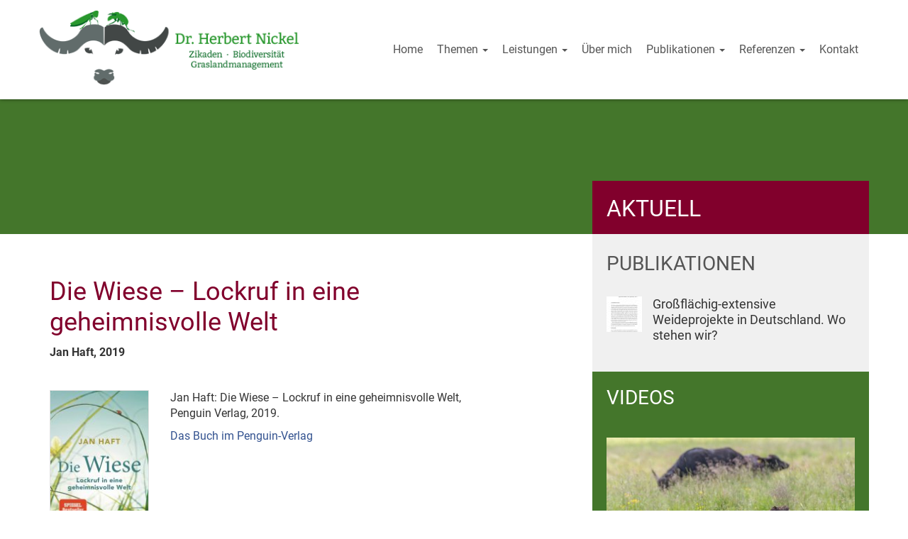

--- FILE ---
content_type: text/html; charset=UTF-8
request_url: https://herbertnickel.de/die-wiese-lockruf-in-eine-geheimnisvolle-welt/
body_size: 8593
content:
<!doctype html>
<HTML>
<HEAD>
<!-- header.php -->
<meta http-equiv="content-type" content="text/html; charset=UTF-8" />
<meta name="description" content="Zikaden - Biodiversitätsforschung - Graslandmanagement" />

<meta name="viewport" content="width=device-width, initial-scale=1.0">
<link rel="pingback" href="https://herbertnickel.de/xmlrpc.php" />
<link rel="shortcut icon" href="https://herbertnickel.de/wp-content/themes/herbert_nickel_2016/images/favicon.ico" type="image/x-icon" />
<script type="text/javascript" src="https://herbertnickel.de/wp-content/themes/herbert_nickel_2016/js/jquery.min.js"></script>
<script type="text/javascript" src="https://herbertnickel.de/wp-content/themes/herbert_nickel_2016/js/change_class_when_scrolling.js"></script>
	<style>img:is([sizes="auto" i], [sizes^="auto," i]) { contain-intrinsic-size: 3000px 1500px }</style>
	
		<!-- All in One SEO 4.9.3 - aioseo.com -->
		<title>Die Wiese – Lockruf in eine geheimnisvolle Welt | Herbert Nickel</title>
	<meta name="description" content="Jan Haft: Die Wiese – Lockruf in eine geheimnisvolle Welt, Penguin Verlag, 2019. Das Buch im Penguin-Verlag" />
	<meta name="robots" content="max-image-preview:large" />
	<meta name="author" content="NiHzi_adm"/>
	<link rel="canonical" href="https://herbertnickel.de/die-wiese-lockruf-in-eine-geheimnisvolle-welt/" />
	<meta name="generator" content="All in One SEO (AIOSEO) 4.9.3" />
		<script type="application/ld+json" class="aioseo-schema">
			{"@context":"https:\/\/schema.org","@graph":[{"@type":"Article","@id":"https:\/\/herbertnickel.de\/die-wiese-lockruf-in-eine-geheimnisvolle-welt\/#article","name":"Die Wiese \u2013 Lockruf in eine geheimnisvolle Welt | Herbert Nickel","headline":"Die Wiese &#8211; Lockruf in eine geheimnisvolle Welt","author":{"@id":"https:\/\/herbertnickel.de\/author\/nihzi_adm\/#author"},"publisher":{"@id":"https:\/\/herbertnickel.de\/#person"},"image":{"@type":"ImageObject","url":"https:\/\/herbertnickel.de\/wp-content\/uploads\/Die_Wiese_Jan_Haft_2019.jpg","width":1000,"height":1587,"caption":"Buchcover: Jan Haft: Die Wiese \u2013 Lockruf in eine geheimnisvolle Welt, Penguin Verlag, 2019"},"datePublished":"2020-03-03T09:49:43+01:00","dateModified":"2024-02-08T10:25:47+01:00","inLanguage":"de-DE","mainEntityOfPage":{"@id":"https:\/\/herbertnickel.de\/die-wiese-lockruf-in-eine-geheimnisvolle-welt\/#webpage"},"isPartOf":{"@id":"https:\/\/herbertnickel.de\/die-wiese-lockruf-in-eine-geheimnisvolle-welt\/#webpage"},"articleSection":"Literaturempfehlungen"},{"@type":"BreadcrumbList","@id":"https:\/\/herbertnickel.de\/die-wiese-lockruf-in-eine-geheimnisvolle-welt\/#breadcrumblist","itemListElement":[{"@type":"ListItem","@id":"https:\/\/herbertnickel.de#listItem","position":1,"name":"Home","item":"https:\/\/herbertnickel.de","nextItem":{"@type":"ListItem","@id":"https:\/\/herbertnickel.de\/category\/literaturempfehlungen\/#listItem","name":"Literaturempfehlungen"}},{"@type":"ListItem","@id":"https:\/\/herbertnickel.de\/category\/literaturempfehlungen\/#listItem","position":2,"name":"Literaturempfehlungen","item":"https:\/\/herbertnickel.de\/category\/literaturempfehlungen\/","nextItem":{"@type":"ListItem","@id":"https:\/\/herbertnickel.de\/die-wiese-lockruf-in-eine-geheimnisvolle-welt\/#listItem","name":"Die Wiese &#8211; Lockruf in eine geheimnisvolle Welt"},"previousItem":{"@type":"ListItem","@id":"https:\/\/herbertnickel.de#listItem","name":"Home"}},{"@type":"ListItem","@id":"https:\/\/herbertnickel.de\/die-wiese-lockruf-in-eine-geheimnisvolle-welt\/#listItem","position":3,"name":"Die Wiese &#8211; Lockruf in eine geheimnisvolle Welt","previousItem":{"@type":"ListItem","@id":"https:\/\/herbertnickel.de\/category\/literaturempfehlungen\/#listItem","name":"Literaturempfehlungen"}}]},{"@type":"Person","@id":"https:\/\/herbertnickel.de\/#person","name":"Herbert Nickel, Diplom-Biologe"},{"@type":"Person","@id":"https:\/\/herbertnickel.de\/author\/nihzi_adm\/#author","url":"https:\/\/herbertnickel.de\/author\/nihzi_adm\/","name":"NiHzi_adm"},{"@type":"WebPage","@id":"https:\/\/herbertnickel.de\/die-wiese-lockruf-in-eine-geheimnisvolle-welt\/#webpage","url":"https:\/\/herbertnickel.de\/die-wiese-lockruf-in-eine-geheimnisvolle-welt\/","name":"Die Wiese \u2013 Lockruf in eine geheimnisvolle Welt | Herbert Nickel","description":"Jan Haft: Die Wiese \u2013 Lockruf in eine geheimnisvolle Welt, Penguin Verlag, 2019. Das Buch im Penguin-Verlag","inLanguage":"de-DE","isPartOf":{"@id":"https:\/\/herbertnickel.de\/#website"},"breadcrumb":{"@id":"https:\/\/herbertnickel.de\/die-wiese-lockruf-in-eine-geheimnisvolle-welt\/#breadcrumblist"},"author":{"@id":"https:\/\/herbertnickel.de\/author\/nihzi_adm\/#author"},"creator":{"@id":"https:\/\/herbertnickel.de\/author\/nihzi_adm\/#author"},"image":{"@type":"ImageObject","url":"https:\/\/herbertnickel.de\/wp-content\/uploads\/Die_Wiese_Jan_Haft_2019.jpg","@id":"https:\/\/herbertnickel.de\/die-wiese-lockruf-in-eine-geheimnisvolle-welt\/#mainImage","width":1000,"height":1587,"caption":"Buchcover: Jan Haft: Die Wiese \u2013 Lockruf in eine geheimnisvolle Welt, Penguin Verlag, 2019"},"primaryImageOfPage":{"@id":"https:\/\/herbertnickel.de\/die-wiese-lockruf-in-eine-geheimnisvolle-welt\/#mainImage"},"datePublished":"2020-03-03T09:49:43+01:00","dateModified":"2024-02-08T10:25:47+01:00"},{"@type":"WebSite","@id":"https:\/\/herbertnickel.de\/#website","url":"https:\/\/herbertnickel.de\/","name":"Herbert Nickel","description":"Zikaden - Biodiversit\u00e4tsforschung - Graslandmanagement","inLanguage":"de-DE","publisher":{"@id":"https:\/\/herbertnickel.de\/#person"}}]}
		</script>
		<!-- All in One SEO -->

<link rel="alternate" type="application/rss+xml" title="Herbert Nickel &raquo; Feed" href="https://herbertnickel.de/feed/" />
<link rel="alternate" type="application/rss+xml" title="Herbert Nickel &raquo; Kommentar-Feed" href="https://herbertnickel.de/comments/feed/" />
<link rel="alternate" type="application/rss+xml" title="Herbert Nickel &raquo; Die Wiese &#8211; Lockruf in eine geheimnisvolle Welt-Kommentar-Feed" href="https://herbertnickel.de/die-wiese-lockruf-in-eine-geheimnisvolle-welt/feed/" />
<script type="text/javascript">
/* <![CDATA[ */
window._wpemojiSettings = {"baseUrl":"https:\/\/s.w.org\/images\/core\/emoji\/16.0.1\/72x72\/","ext":".png","svgUrl":"https:\/\/s.w.org\/images\/core\/emoji\/16.0.1\/svg\/","svgExt":".svg","source":{"concatemoji":"https:\/\/herbertnickel.de\/wp-includes\/js\/wp-emoji-release.min.js?ver=ab625573ae3c6927548943fe1cd6dbb5"}};
/*! This file is auto-generated */
!function(s,n){var o,i,e;function c(e){try{var t={supportTests:e,timestamp:(new Date).valueOf()};sessionStorage.setItem(o,JSON.stringify(t))}catch(e){}}function p(e,t,n){e.clearRect(0,0,e.canvas.width,e.canvas.height),e.fillText(t,0,0);var t=new Uint32Array(e.getImageData(0,0,e.canvas.width,e.canvas.height).data),a=(e.clearRect(0,0,e.canvas.width,e.canvas.height),e.fillText(n,0,0),new Uint32Array(e.getImageData(0,0,e.canvas.width,e.canvas.height).data));return t.every(function(e,t){return e===a[t]})}function u(e,t){e.clearRect(0,0,e.canvas.width,e.canvas.height),e.fillText(t,0,0);for(var n=e.getImageData(16,16,1,1),a=0;a<n.data.length;a++)if(0!==n.data[a])return!1;return!0}function f(e,t,n,a){switch(t){case"flag":return n(e,"\ud83c\udff3\ufe0f\u200d\u26a7\ufe0f","\ud83c\udff3\ufe0f\u200b\u26a7\ufe0f")?!1:!n(e,"\ud83c\udde8\ud83c\uddf6","\ud83c\udde8\u200b\ud83c\uddf6")&&!n(e,"\ud83c\udff4\udb40\udc67\udb40\udc62\udb40\udc65\udb40\udc6e\udb40\udc67\udb40\udc7f","\ud83c\udff4\u200b\udb40\udc67\u200b\udb40\udc62\u200b\udb40\udc65\u200b\udb40\udc6e\u200b\udb40\udc67\u200b\udb40\udc7f");case"emoji":return!a(e,"\ud83e\udedf")}return!1}function g(e,t,n,a){var r="undefined"!=typeof WorkerGlobalScope&&self instanceof WorkerGlobalScope?new OffscreenCanvas(300,150):s.createElement("canvas"),o=r.getContext("2d",{willReadFrequently:!0}),i=(o.textBaseline="top",o.font="600 32px Arial",{});return e.forEach(function(e){i[e]=t(o,e,n,a)}),i}function t(e){var t=s.createElement("script");t.src=e,t.defer=!0,s.head.appendChild(t)}"undefined"!=typeof Promise&&(o="wpEmojiSettingsSupports",i=["flag","emoji"],n.supports={everything:!0,everythingExceptFlag:!0},e=new Promise(function(e){s.addEventListener("DOMContentLoaded",e,{once:!0})}),new Promise(function(t){var n=function(){try{var e=JSON.parse(sessionStorage.getItem(o));if("object"==typeof e&&"number"==typeof e.timestamp&&(new Date).valueOf()<e.timestamp+604800&&"object"==typeof e.supportTests)return e.supportTests}catch(e){}return null}();if(!n){if("undefined"!=typeof Worker&&"undefined"!=typeof OffscreenCanvas&&"undefined"!=typeof URL&&URL.createObjectURL&&"undefined"!=typeof Blob)try{var e="postMessage("+g.toString()+"("+[JSON.stringify(i),f.toString(),p.toString(),u.toString()].join(",")+"));",a=new Blob([e],{type:"text/javascript"}),r=new Worker(URL.createObjectURL(a),{name:"wpTestEmojiSupports"});return void(r.onmessage=function(e){c(n=e.data),r.terminate(),t(n)})}catch(e){}c(n=g(i,f,p,u))}t(n)}).then(function(e){for(var t in e)n.supports[t]=e[t],n.supports.everything=n.supports.everything&&n.supports[t],"flag"!==t&&(n.supports.everythingExceptFlag=n.supports.everythingExceptFlag&&n.supports[t]);n.supports.everythingExceptFlag=n.supports.everythingExceptFlag&&!n.supports.flag,n.DOMReady=!1,n.readyCallback=function(){n.DOMReady=!0}}).then(function(){return e}).then(function(){var e;n.supports.everything||(n.readyCallback(),(e=n.source||{}).concatemoji?t(e.concatemoji):e.wpemoji&&e.twemoji&&(t(e.twemoji),t(e.wpemoji)))}))}((window,document),window._wpemojiSettings);
/* ]]> */
</script>
<style id='wp-emoji-styles-inline-css' type='text/css'>

	img.wp-smiley, img.emoji {
		display: inline !important;
		border: none !important;
		box-shadow: none !important;
		height: 1em !important;
		width: 1em !important;
		margin: 0 0.07em !important;
		vertical-align: -0.1em !important;
		background: none !important;
		padding: 0 !important;
	}
</style>
<link rel='stylesheet' id='aioseo/css/src/vue/standalone/blocks/table-of-contents/global.scss-css' href='https://herbertnickel.de/wp-content/plugins/all-in-one-seo-pack/dist/Lite/assets/css/table-of-contents/global.e90f6d47.css?ver=4.9.3' type='text/css' media='all' />
<link rel='stylesheet' id='bootstrap.min.css-css' href='https://herbertnickel.de/wp-content/themes/herbert_nickel_2016/bootstrap/css/bootstrap.min.css?ver=1' type='text/css' media='all' />
<link rel='stylesheet' id='stylesheet-css' href='https://herbertnickel.de/wp-content/themes/herbert_nickel_2016/style.css?ver=1' type='text/css' media='all' />
<link rel='stylesheet' id='fancybox-css' href='https://herbertnickel.de/wp-content/plugins/easy-fancybox/fancybox/1.5.4/jquery.fancybox.min.css?ver=ab625573ae3c6927548943fe1cd6dbb5' type='text/css' media='screen' />
<link rel='stylesheet' id='wp-pagenavi-css' href='https://herbertnickel.de/wp-content/plugins/wp-pagenavi/pagenavi-css.css?ver=2.70' type='text/css' media='all' />
<script type="text/javascript" src="https://herbertnickel.de/wp-includes/js/jquery/jquery.min.js?ver=3.7.1" id="jquery-core-js"></script>
<script type="text/javascript" src="https://herbertnickel.de/wp-includes/js/jquery/jquery-migrate.min.js?ver=3.4.1" id="jquery-migrate-js"></script>
<link rel="https://api.w.org/" href="https://herbertnickel.de/wp-json/" /><link rel="alternate" title="JSON" type="application/json" href="https://herbertnickel.de/wp-json/wp/v2/posts/625" /><link rel="EditURI" type="application/rsd+xml" title="RSD" href="https://herbertnickel.de/xmlrpc.php?rsd" />
<link rel='shortlink' href='https://herbertnickel.de/?p=625' />
<link rel="alternate" title="oEmbed (JSON)" type="application/json+oembed" href="https://herbertnickel.de/wp-json/oembed/1.0/embed?url=https%3A%2F%2Fherbertnickel.de%2Fdie-wiese-lockruf-in-eine-geheimnisvolle-welt%2F" />
<link rel="alternate" title="oEmbed (XML)" type="text/xml+oembed" href="https://herbertnickel.de/wp-json/oembed/1.0/embed?url=https%3A%2F%2Fherbertnickel.de%2Fdie-wiese-lockruf-in-eine-geheimnisvolle-welt%2F&#038;format=xml" />
<meta property="og:image" content="https://herbertnickel.de/wp-content/uploads/Die_Wiese_Jan_Haft_2019-277x440.jpg">
</HEAD>
<!-- end header.php --><!-- Start single.php -->
<body class="wp-singular post-template-default single single-post postid-625 single-format-standard wp-theme-herbert_nickel_2016">
    <!-- include_page_content_variables.php -->
           
    <nav id="main-nav" class="navbar-main navbar navbar-fixed-top" role="navigation">
      <!-- include_navigation.php -->
      <div class="container">
      
      
        <div class="navbar-header">
          <button type="button" class="navbar-toggle" data-toggle="collapse" data-target=".navbar-collapse">
            <span class="sr-only">Menu</span>
            <span class="icon-bar"></span>
            <span class="icon-bar"></span>
            <span class="icon-bar"></span>
          </button>
          <div id="logo">
            <a class="navbar-brand" href="https://herbertnickel.de">
              <img src="https://herbertnickel.de/wp-content/themes/herbert_nickel_2016/images/logo_herbert_nickel_bueffel_insekten_2021_web_110px.png" />
            </a>
          </div>
        </div>
        
      <div class="row">
      <div class="col-sm-12 main-navigation">
        <div class="collapse navbar-collapse navbar-1-collapse">
          <ul id="menu-menu-main" class="nav navbar-nav"><li id="menu-item-41" class="menu-item menu-item-type-post_type menu-item-object-page menu-item-home menu-item-41"><a title="Home" href="https://herbertnickel.de/">Home</a></li>
<li id="menu-item-485" class="menu-item menu-item-type-post_type menu-item-object-page menu-item-has-children menu-item-485 dropdown"><a title="Themen" href="#" data-toggle="dropdown" class="dropdown-toggle">Themen <span class="caret"></span></a>
<ul role="menu" class=" dropdown-menu">
	<li id="menu-item-95" class="menu-item menu-item-type-post_type menu-item-object-page menu-item-95"><a title="Warum Zikaden?" href="https://herbertnickel.de/themen/warum-zikaden/">Warum Zikaden?</a></li>
	<li id="menu-item-501" class="menu-item menu-item-type-post_type menu-item-object-page menu-item-501"><a title="Taxonomie" href="https://herbertnickel.de/themen/taxonomie/">Taxonomie</a></li>
	<li id="menu-item-595" class="menu-item menu-item-type-post_type menu-item-object-page menu-item-595"><a title="Biotopmanagement &#038; Extensive Beweidung" href="https://herbertnickel.de/themen/biotopmanagement-extensive-beweidung/">Biotopmanagement &#038; Extensive Beweidung</a></li>
	<li id="menu-item-591" class="menu-item menu-item-type-post_type menu-item-object-page menu-item-591"><a title="Zikaden als Schädlinge" href="https://herbertnickel.de/themen/zikaden-als-schaedlinge/">Zikaden als Schädlinge</a></li>
</ul>
</li>
<li id="menu-item-42" class="menu-item menu-item-type-post_type menu-item-object-page menu-item-has-children menu-item-42 dropdown"><a title="Leistungen" href="#" data-toggle="dropdown" class="dropdown-toggle">Leistungen <span class="caret"></span></a>
<ul role="menu" class=" dropdown-menu">
	<li id="menu-item-610" class="menu-item menu-item-type-post_type menu-item-object-page menu-item-610"><a title="Bestimmung, Monitoring, Gutachten" href="https://herbertnickel.de/leistungen/bestimmung-monitoring-gutachten/">Bestimmung, Monitoring, Gutachten</a></li>
	<li id="menu-item-639" class="menu-item menu-item-type-post_type menu-item-object-page menu-item-639"><a title="Biotopmanagement &#038; Extensive Beweidung" href="https://herbertnickel.de/themen/biotopmanagement-extensive-beweidung/">Biotopmanagement &#038; Extensive Beweidung</a></li>
	<li id="menu-item-526" class="menu-item menu-item-type-post_type menu-item-object-page menu-item-526"><a title="Rote Listen" href="https://herbertnickel.de/leistungen/rote-listen/">Rote Listen</a></li>
	<li id="menu-item-49" class="menu-item menu-item-type-post_type menu-item-object-page menu-item-49"><a title="Vorträge" href="https://herbertnickel.de/leistungen/vortraege/">Vorträge</a></li>
</ul>
</li>
<li id="menu-item-56" class="menu-item menu-item-type-post_type menu-item-object-page menu-item-56"><a title="Über mich" href="https://herbertnickel.de/ueber-mich/">Über mich</a></li>
<li id="menu-item-54" class="menu-item menu-item-type-post_type menu-item-object-page menu-item-has-children menu-item-54 dropdown"><a title="Publikationen" href="#" data-toggle="dropdown" class="dropdown-toggle">Publikationen <span class="caret"></span></a>
<ul role="menu" class=" dropdown-menu">
	<li id="menu-item-221" class="menu-item menu-item-type-post_type menu-item-object-page menu-item-221"><a title="Bücher" href="https://herbertnickel.de/publikationen/buecher/">Bücher</a></li>
	<li id="menu-item-114" class="menu-item menu-item-type-post_type menu-item-object-page menu-item-114"><a title="Fachartikel" href="https://herbertnickel.de/publikationen/fachartikel/">Fachartikel</a></li>
	<li id="menu-item-431" class="menu-item menu-item-type-post_type menu-item-object-page menu-item-431"><a title="Buchbeiträge und Reviews" href="https://herbertnickel.de/publikationen/buchbeitraege-reviews/">Buchbeiträge und Reviews</a></li>
	<li id="menu-item-694" class="menu-item menu-item-type-post_type menu-item-object-page menu-item-694"><a title="Rote Listen" href="https://herbertnickel.de/publikationen/rote-listen/">Rote Listen</a></li>
	<li id="menu-item-122" class="menu-item menu-item-type-post_type menu-item-object-page menu-item-122"><a title="Videos" href="https://herbertnickel.de/publikationen/videos/">Videos</a></li>
	<li id="menu-item-173" class="menu-item menu-item-type-post_type menu-item-object-page menu-item-173"><a title="Fotos" href="https://herbertnickel.de/publikationen/fotos/">Fotos</a></li>
	<li id="menu-item-629" class="menu-item menu-item-type-post_type menu-item-object-page menu-item-629"><a title="Literaturempfehlung und Links" href="https://herbertnickel.de/publikationen/__trashed/">Literaturempfehlung und Links</a></li>
</ul>
</li>
<li id="menu-item-55" class="menu-item menu-item-type-post_type menu-item-object-page menu-item-has-children menu-item-55 dropdown"><a title="Referenzen" href="#" data-toggle="dropdown" class="dropdown-toggle">Referenzen <span class="caret"></span></a>
<ul role="menu" class=" dropdown-menu">
	<li id="menu-item-714" class="menu-item menu-item-type-post_type menu-item-object-page menu-item-714"><a title="Preise" href="https://herbertnickel.de/referenzen/preise/">Preise</a></li>
	<li id="menu-item-50" class="menu-item menu-item-type-post_type menu-item-object-page menu-item-50"><a title="Auftraggeber" href="https://herbertnickel.de/referenzen/auftraggeber/">Auftraggeber</a></li>
	<li id="menu-item-539" class="menu-item menu-item-type-post_type menu-item-object-page menu-item-539"><a title="Projekte" href="https://herbertnickel.de/referenzen/projekte/">Projekte</a></li>
</ul>
</li>
<li id="menu-item-638" class="menu-item menu-item-type-post_type menu-item-object-page menu-item-638"><a title="Kontakt" href="https://herbertnickel.de/kontakt/">Kontakt</a></li>
</ul>          <!--
          <div id="search">
            <form id="searchform" class="navbar-form navbar-left" role="search" method="get" action="">
              <input class="form-control" type="text" size="20" title="Suche nach:" name="s" placeholder="" />
            </form>
          </div>
          -->
        </div>
      </div>
        
      </div>
      
      </div>
    </nav>

    <!--<div id="container-banner" style="background-image: url(/images/bannerfoto_stiroma_bicarinata.jpg); background-position: center center; background-size: cover;">-->
    <!--<div id="container-banner" style="background-image: url(); background-position: center center; background-size: cover;">-->
    <div id="container-banner" class="container-banner-single">
    </div>

    <div class="container content-container">
      <div class="row">
        <div class="col-sm-7 col-xs-12 content-main" role="content">
          <h1>Die Wiese &#8211; Lockruf in eine geheimnisvolle Welt</h1>
          <p><strong>Jan Haft, 2019</strong></p>
          <p>&nbsp;</p>
          <!-- Content -->
          <a href="https://herbertnickel.de/wp-content/uploads/Die_Wiese_Jan_Haft_2019.jpg"><img width="140" height="200" src="https://herbertnickel.de/wp-content/uploads/Die_Wiese_Jan_Haft_2019-140x200.jpg" class="img-responsive wp-post-image" alt="Buchcover: Jan Haft: Die Wiese – Lockruf in eine geheimnisvolle Welt, Penguin Verlag, 2019" decoding="async" /></a>          <p>Jan Haft: Die Wiese – Lockruf in eine geheimnisvolle Welt, Penguin Verlag, 2019.</p>
<p><a href="https://www.randomhouse.de/Buch/Die-Wiese/Jan-Haft/Penguin/e541282.rhd" target="_blank" rel="noopener noreferrer">Das Buch im Penguin-Verlag</a></p>
        </div>
        <div class="col-sm-1 col-xs-12">
        </div>
        <div class="col-sm-4 col-xs-12 col-right">
          <div class="col-right-header">
            <h2>Aktuell</h2>
          </div>
          <h2>Publikationen</h2>
          <!-- include_artikel_publikationen_col_right.php -->
        <div class="teaser">
          <a href="https://herbertnickel.de/grossflaechig-extensive-weideprojekte-in-deutschland-wo-stehen-wir/">
          <img width="50" height="50" src="https://herbertnickel.de/wp-content/uploads/NickelReisinger2022WeideprojekteDeutschland-1_1200px-50x50.jpg" class="img-responsive wp-post-image" alt="Großflächig-extensive Weideprojekte in Deutschland. Wo stehen wir?" decoding="async" loading="lazy" srcset="https://herbertnickel.de/wp-content/uploads/NickelReisinger2022WeideprojekteDeutschland-1_1200px-50x50.jpg 50w, https://herbertnickel.de/wp-content/uploads/NickelReisinger2022WeideprojekteDeutschland-1_1200px-200x200.jpg 200w, https://herbertnickel.de/wp-content/uploads/NickelReisinger2022WeideprojekteDeutschland-1_1200px-640x640.jpg 640w" sizes="auto, (max-width: 50px) 100vw, 50px" />          <div class="teaser-text teaser-publikationen">
            <h3>Großflächig-extensive Weideprojekte in Deutschland. Wo stehen wir?</h3>
            <!--<p>&nbsp;</p>-->
                        <!--<p></p>-->
		    	  <!--<p><a href="" >mehr ...</a></p>-->
          </div>
          </a>
          <div class="floatclear"></div>
        </div>
                                          <!-- include_artikel_video_col_right.php -->
        <div class="teaser teaser-video">
          <h2>Videos</h2>
          <a href="https://herbertnickel.de/wasserbueffel-sanfte-riesen-sorgen-fuer-artenvielfalt/"><img width="440" height="293" src="https://herbertnickel.de/wp-content/uploads/DSC_4363_1200px-440x293.jpg" class="img-responsive wp-post-image" alt="Wasserbüffel schaffen Suhlen und Kleingewässer. Videoproduktion &quot;Wasserbüffel - Sanfte Riesen sorgen für Artenvielfalt&quot;" decoding="async" loading="lazy" srcset="https://herbertnickel.de/wp-content/uploads/DSC_4363_1200px-440x293.jpg 440w, https://herbertnickel.de/wp-content/uploads/DSC_4363_1200px-1000x667.jpg 1000w, https://herbertnickel.de/wp-content/uploads/DSC_4363_1200px-200x133.jpg 200w, https://herbertnickel.de/wp-content/uploads/DSC_4363_1200px.jpg 1200w" sizes="auto, (max-width: 440px) 100vw, 440px" /></a>
          <h3>Wasserbüffel &#8211; Sanfte Riesen sorgen für Artenvielfalt</h3>
        </div>
        <div class="floatclear"></div>
                                          <!-- include_artikel_photo_col_right.php -->
        
<div class="teaser teaser-foto"><h2>Fotos</h2><a href="https://herbertnickel.de/wp-content/uploads/Anoscopus-flavostriatus-Streifen-ErdzikadeM15.2_1000px.jpg"><img class="img-responsive" src="https://herbertnickel.de/wp-content/uploads/Anoscopus-flavostriatus-Streifen-ErdzikadeM15.2_1000px-440x293.jpg" alt="Anoscopus flavostriatus (Streifen-Erdzikade) - Foto: Dr. Gernot Kunz" /></a><div class="floatclear"></div></div>        
                </div>
      </div>
    </div>

    <footer>
      <!-- include_footer.php -->
  <div class="footer-wrapper footer-pages">
    <div class="container">
      <div class="row">
        <div class="col-md-4 col-sm-4 col-xs-6">
          <h2>Leistungen</h2>
          <nav class="navbar-footer navbar" role="navigation">
            <div class="navbar-header"></div>

            <div class="menu-menu-footer-container"><ul id="menu-menu-footer" class="nav navbar-nav"><li id="menu-item-640" class="menu-item menu-item-type-post_type menu-item-object-page menu-item-640"><a title="Bestimmung, Monitoring, Gutachten" href="https://herbertnickel.de/leistungen/bestimmung-monitoring-gutachten/">Bestimmung, Monitoring, Gutachten</a></li>
<li id="menu-item-76" class="menu-item menu-item-type-post_type menu-item-object-page menu-item-76"><a title="Biotopmanagement &#038; Extensive Beweidung" href="https://herbertnickel.de/themen/biotopmanagement-extensive-beweidung/">Biotopmanagement &#038; Extensive Beweidung</a></li>
<li id="menu-item-641" class="menu-item menu-item-type-post_type menu-item-object-page menu-item-641"><a title="Rote Listen" href="https://herbertnickel.de/leistungen/rote-listen/">Rote Listen</a></li>
<li id="menu-item-81" class="menu-item menu-item-type-post_type menu-item-object-page menu-item-81"><a title="Vorträge" href="https://herbertnickel.de/leistungen/vortraege/">Vorträge</a></li>
<li id="menu-item-642" class="menu-item menu-item-type-post_type menu-item-object-page menu-item-642"><a title="Taxonomie" href="https://herbertnickel.de/themen/taxonomie/">Taxonomie</a></li>
<li id="menu-item-96" class="menu-item menu-item-type-post_type menu-item-object-page menu-item-96"><a title="Warum Zikaden?" href="https://herbertnickel.de/themen/warum-zikaden/">Warum Zikaden?</a></li>
</ul></div>          </nav>
        </div>
        <div class="col-md-4 col-sm-4 col-xs-6">
          <h2>Medien & Literatur</h2>
          <nav class="navbar-footer navbar" role="navigation">
              <div class="navbar-header"></div>

              <div class="menu-menu-footer-1-container"><ul id="menu-menu-footer-1" class="nav navbar-nav"><li id="menu-item-644" class="menu-item menu-item-type-post_type menu-item-object-page menu-item-644"><a title="Fachartikel" href="https://herbertnickel.de/publikationen/fachartikel/">Fachartikel</a></li>
<li id="menu-item-643" class="menu-item menu-item-type-post_type menu-item-object-page menu-item-643"><a title="Bücher" href="https://herbertnickel.de/publikationen/buecher/">Bücher</a></li>
<li id="menu-item-645" class="menu-item menu-item-type-post_type menu-item-object-page menu-item-645"><a title="Buchbeiträge und Reviews" href="https://herbertnickel.de/publikationen/buchbeitraege-reviews/">Buchbeiträge und Reviews</a></li>
<li id="menu-item-646" class="menu-item menu-item-type-post_type menu-item-object-page menu-item-646"><a title="Vorträge" href="https://herbertnickel.de/?page_id=205">Vorträge</a></li>
<li id="menu-item-647" class="menu-item menu-item-type-post_type menu-item-object-page menu-item-647"><a title="Videos" href="https://herbertnickel.de/publikationen/videos/">Videos</a></li>
<li id="menu-item-648" class="menu-item menu-item-type-post_type menu-item-object-page menu-item-648"><a title="Fotos" href="https://herbertnickel.de/publikationen/fotos/">Fotos</a></li>
</ul></div>          </nav>
        </div>
        <div class="col-md-4 col-sm-4 col-xs-6">
          <h2>&nbsp;</h2>
          <nav class="navbar-footer navbar" role="navigation">
              <div class="navbar-header"></div>

              <div class="menu-menu-footer-2-container"><ul id="menu-menu-footer-2" class="nav navbar-nav"><li id="menu-item-715" class="menu-item menu-item-type-post_type menu-item-object-page menu-item-715"><a title="Preise" href="https://herbertnickel.de/referenzen/preise/">Preise</a></li>
<li id="menu-item-650" class="menu-item menu-item-type-post_type menu-item-object-page menu-item-650"><a title="Projekte" href="https://herbertnickel.de/referenzen/projekte/">Projekte</a></li>
<li id="menu-item-649" class="menu-item menu-item-type-post_type menu-item-object-page menu-item-649"><a title="Auftraggeber" href="https://herbertnickel.de/referenzen/auftraggeber/">Auftraggeber</a></li>
<li id="menu-item-652" class="menu-item menu-item-type-post_type menu-item-object-page menu-item-652"><a title="Über mich" href="https://herbertnickel.de/ueber-mich/">Über mich</a></li>
<li id="menu-item-653" class="menu-item menu-item-type-post_type menu-item-object-page menu-item-653"><a title="Kontakt" href="https://herbertnickel.de/kontakt/">Kontakt</a></li>
</ul></div>          </nav>
        </div>
      </div>
    </div>
  </div>
  <div class="footer-wrapper">
    <div class="container">
      <div class="row">
        <div class="col-md-12 center">
          <p>&copy Herbert Nickel</p>
          <p><a href="https://herbertnickel.de/impressum/">Impressum</a> | <a href="https://herbertnickel.de/datenschutzerklaerung/">Datenschutzerkl&auml;rung</a></p>
        </div>
      </div>
    </div>
  </div>      </footer>

<script type="speculationrules">
{"prefetch":[{"source":"document","where":{"and":[{"href_matches":"\/*"},{"not":{"href_matches":["\/wp-*.php","\/wp-admin\/*","\/wp-content\/uploads\/*","\/wp-content\/*","\/wp-content\/plugins\/*","\/wp-content\/themes\/herbert_nickel_2016\/*","\/*\\?(.+)"]}},{"not":{"selector_matches":"a[rel~=\"nofollow\"]"}},{"not":{"selector_matches":".no-prefetch, .no-prefetch a"}}]},"eagerness":"conservative"}]}
</script>
<script type="text/javascript" src="https://herbertnickel.de/wp-content/themes/herbert_nickel_2016/bootstrap/js/bootstrap.min.js?ver=1.0" id="bootstrap-js-js"></script>
<script type="text/javascript" src="https://herbertnickel.de/wp-content/plugins/easy-fancybox/vendor/purify.min.js?ver=ab625573ae3c6927548943fe1cd6dbb5" id="fancybox-purify-js"></script>
<script type="text/javascript" id="jquery-fancybox-js-extra">
/* <![CDATA[ */
var efb_i18n = {"close":"Close","next":"Next","prev":"Previous","startSlideshow":"Start slideshow","toggleSize":"Toggle size"};
/* ]]> */
</script>
<script type="text/javascript" src="https://herbertnickel.de/wp-content/plugins/easy-fancybox/fancybox/1.5.4/jquery.fancybox.min.js?ver=ab625573ae3c6927548943fe1cd6dbb5" id="jquery-fancybox-js"></script>
<script type="text/javascript" id="jquery-fancybox-js-after">
/* <![CDATA[ */
var fb_timeout, fb_opts={'autoScale':true,'showCloseButton':true,'margin':20,'pixelRatio':'false','centerOnScroll':true,'enableEscapeButton':true,'overlayShow':true,'hideOnOverlayClick':true,'minVpHeight':320,'disableCoreLightbox':'true','enableBlockControls':'true','fancybox_openBlockControls':'true' };
if(typeof easy_fancybox_handler==='undefined'){
var easy_fancybox_handler=function(){
jQuery([".nolightbox","a.wp-block-file__button","a.pin-it-button","a[href*='pinterest.com\/pin\/create']","a[href*='facebook.com\/share']","a[href*='twitter.com\/share']"].join(',')).addClass('nofancybox');
jQuery('a.fancybox-close').on('click',function(e){e.preventDefault();jQuery.fancybox.close()});
/* IMG */
						var unlinkedImageBlocks=jQuery(".wp-block-image > img:not(.nofancybox,figure.nofancybox>img)");
						unlinkedImageBlocks.wrap(function() {
							var href = jQuery( this ).attr( "src" );
							return "<a href='" + href + "'></a>";
						});
var fb_IMG_select=jQuery('a[href*=".jpg" i]:not(.nofancybox,li.nofancybox>a,figure.nofancybox>a),area[href*=".jpg" i]:not(.nofancybox),a[href*=".jpeg" i]:not(.nofancybox,li.nofancybox>a,figure.nofancybox>a),area[href*=".jpeg" i]:not(.nofancybox),a[href*=".png" i]:not(.nofancybox,li.nofancybox>a,figure.nofancybox>a),area[href*=".png" i]:not(.nofancybox)');
fb_IMG_select.addClass('fancybox image').attr('rel','gallery');
jQuery('a.fancybox,area.fancybox,.fancybox>a').each(function(){jQuery(this).fancybox(jQuery.extend(true,{},fb_opts,{'transition':'elastic','transitionIn':'elastic','easingIn':'easeOutBack','transitionOut':'elastic','easingOut':'easeInBack','opacity':false,'hideOnContentClick':false,'titleShow':true,'titlePosition':'inside','titleFromAlt':true,'showNavArrows':true,'enableKeyboardNav':true,'cyclic':true,'mouseWheel':'true'}))});
/* PDF */
jQuery('a[href*=".pdf" i],area[href*=".pdf" i]').not('.nofancybox,li.nofancybox>a').addClass('fancybox-pdf');
jQuery('a.fancybox-pdf,area.fancybox-pdf,.fancybox-pdf>a').each(function(){jQuery(this).fancybox(jQuery.extend(true,{},fb_opts,{'type':'iframe','width':'90%','height':'90%','padding':10,'titleShow':false,'titlePosition':'float','titleFromAlt':true,'autoDimensions':false,'scrolling':'no'}))});
};};
jQuery(easy_fancybox_handler);jQuery(document).on('post-load',easy_fancybox_handler);
/* ]]> */
</script>
<script type="text/javascript" src="https://herbertnickel.de/wp-content/plugins/easy-fancybox/vendor/jquery.easing.min.js?ver=1.4.1" id="jquery-easing-js"></script>
<script type="text/javascript" src="https://herbertnickel.de/wp-content/plugins/easy-fancybox/vendor/jquery.mousewheel.min.js?ver=3.1.13" id="jquery-mousewheel-js"></script>
</body>
</html>

--- FILE ---
content_type: text/css
request_url: https://herbertnickel.de/wp-content/themes/herbert_nickel_2016/style.css?ver=1
body_size: 929
content:
/*
THEME NAME: Herbert Nickel 2016
AUTHOR: Dirk Pfuhl
AUTHOR URI: http://www.dirkpfuhl.de
DESCRIPTION: A responsive Wordpress Theme based on Twitter Bootstrap.
Version: 1.0
License: GNU General Public License v3
License URI: http://www.gnu.org/licenses/gpl.html
*/
/* The boostrap.css file is auto-enqueued in functions.php */

/* Reset browser defaults 
@import url('css/reset.css');*/

/* Apply basic styles 
@import url('css/basic.css');*/

/* Apply raleway font-face-kit */       
@import url('css/roboto_fontface.css'); 

/* Apply basic typography */
@import url('css/typography.css');

/* Apply layout */
@import url('css/layout.css');

/* Apply contactform */
@import url('css/style_cf7_contact_form.css'); 

/* Apply wp pagnavi */ 
@import url('css/wp-pagenavi.css'); 

/* Apply social bookmarks 
@import url('css/social_bookmarks.css');*/

/* Apply event calendar 
@import url('css/event_calendar.css'); */

/* Apply custom editor styles 
@import url('editor-style.css'); */


--- FILE ---
content_type: text/css
request_url: https://herbertnickel.de/wp-content/themes/herbert_nickel_2016/css/typography.css
body_size: 1286
content:
/*
typography.css

Basiswerte Typographie

2016 Dirk Pfuhl, www.dirkpfuhl.de

Header
<link href='https://fonts.googleapis.com/css?family=Roboto:300,400,500,700,900|Roboto+Condensed:300,400,700|Roboto+Slab:400,700,300&subset=latin,latin-ext' rel='stylesheet' type='text/css'>

font-family: 'Roboto', sans-serif;
font-family: 'Roboto Condensed', sans-serif;
font-family: 'Roboto Slab', serif;
*/

body, input, textarea {
  font-family: 'Roboto', sans-serif;
  font-size: 16px;
  color: #333333;
  font-weight: 400;
  }
h1, h2, h3, h4, h5, h6, .h1, .h2, .h3, .h4, .h5, .h6 {
  line-height: 1.2;
  }
h1, h2 {
  /*font-family: 'roboto_slabregular', 'Times New Roman', Times, serif;*/
  /*letter-spacing: 1px;*/
  }
h1 {
  color: #81002c;
  margin-top: 0px;
  }
h1.small {
  font-size: 28px;
  }
h2, .h2, h3, .h3 {
  margin-bottom: 20px;
  /*margin-top: 40px;*/
  }
h2, h2 a {
  font-size: 34px;
  color: #333333;
  }
h3 {
  font-size: 18px;
  color: #333333;
  font-weight: bold;
  }
.small {
  color: inherit !important;
  }
  
/* Mediaqueries */  
@media only screen and (min-width : 1900px) {
}
@media screen and (max-width: 1199px) {
}
@media screen and (max-width: 992px) {            
}
@media screen and (max-width: 768px) {
}

@media screen and (max-width: 640px) {
}
@media screen and (max-width: 480px) {
  h2, h2 a {
    font-size: 28px;
  }
  p {
    font-size: 15px;
  }
}


--- FILE ---
content_type: text/css
request_url: https://herbertnickel.de/wp-content/themes/herbert_nickel_2016/css/layout.css
body_size: 29186
content:
/*
layout.css

Seitenlayout

2015 Dirk Pfuhl, www.dirkpfuhl.de
*/

/*
Basis #44762b
Komplement�r #713490
Blau #345390
Rot #81002c
*/


.floatright {
  float: right;
  }
.floatclear {
  clear: both;
  }
.nomargin {
  margin: 0;
  }
.margintop {
  margin-top: 40px;
  }
.center {
  text-align: center;
  }
.background-semitransparent {
  padding: 5px 10px 5px 10px;
  box-decoration-break: clone;
  -webkit-box-decoration-break: clone;
  background: rgba(0, 0, 0, 0.50);
  }
.text-box {
  padding: 20px;
  margin-top: 20px;
  margin-bottom: 20px;
  background-color: #f0f0f0;
  }
a {
  color: #345390;  
  text-decoration: none;
  }
a:hover, a:focus, .nav > li > a:hover, .nav > li > a:focus	{
  color: #81002c;
	background-color: transparent;
  text-decoration: none;
	}
a:active	{
	color: #000000;
	}
a:visited	{
	/*color: #100873;*/
	}
ul, ol {
  display: inline-block;
  }
  
html, body {
  width: 100%;
  overflow-x: hidden;
  }
body {
  padding-top: 50px; /* bei Verwendung von nav-bar-fixed, diese ist 50px hoch */
  padding-top: 100px; 
  background-color: #ffffff;
  position: relative;
  }
#main-nav {
  height: 140px;            /* auch f�r top von #index-slider */
  margin-bottom: 0;
  background-color: #ffffff;
  box-shadow: 0 0 5px 0 rgba(0, 0, 0, 0.5);
  transition: all 0.5s ease 0s;
  }
#main-nav.main-nav-not-transparent {
  height: 60px;            /* auch f�r top von #index-slider */
  }
.navbar-main.navbar {
  /*background-color: #ffffff;*/
  border-bottom: 0px solid #ccc;
  transition: all 0.5s ease 0s;
  }
.navbar-main .container {
  position: relative;
  }
.navbar-main .navbar-brand {
  }
.navbar-collapse {
  /*height: 36px;*/
  max-height: 430px !important;     /* Bootstrap Original: 340px */
  margin-top: 50px;
  background-color: transparent;
  transition: all 0.5s ease 0s;
  }
.main-nav-not-transparent .navbar-collapse {
  margin-top: 10px;
  }
#menu-menu-main {
  font-size: 16px;
  font-weight: 400;
  float: right;
  }
#menu-menu-main > li:last-child > a {
  }
.navbar-main .navbar-nav > li > a {
  color: #555555;
  /*font-size: 14px;*/
  padding-top: 10px;
  padding-bottom: 10px;
  padding-left: 10px;
  padding-right: 10px;
  }
.navbar-main .navbar-nav > li:last-child > a {
  padding-right: 0;
  }
.navbar-main .navbar-nav a:hover, .menu-footernavigation-container .navbar-nav a:hover, body:not(.home) .navbar-main .navbar-nav .current-menu-item a {
  color: #81002C;
  }
.navbar-main .open > a, .navbar-main .open > a:hover, .navbar-main .open > a:focus {
  color: #81002C;
  }
.main-navigation {
  }

@media (max-width: 1200px) {
.navbar-main .navbar-nav > li > a {
  padding-left: 3px;
  padding-right: 3px;
  }

}

.navbar-brand {
  }
#logo {
  position: absolute;
  left: 0px;
  top: 0;
  /*z-index: 100;*/
  }  
#logo img {
  max-height: 105px;
  width: auto;
  transition: all 0.5s ease 0s;
  -webkit-transition: all 0.5s ease 0s;
  -moz-transition: all 0.5s ease 0s;
  }
.main-nav-not-transparent #logo img {
  max-height: 53px;
  margin-top: -10px;
  }

.sidebar-header {
  position: absolute;
  right: 0;
  top: 33px;
  width: 200px;
  padding-right: 15px;       /* Bootstrap Padding */
  }
.sidebar-header ul {
  float: right;
  }

/* Breakpoint f�r Navbar-Toggle */
@media (max-width: 1024px) {
    .navbar-header {
        float: none;
    }
    .navbar-toggle {
        display: block;
    }

    .navbar-collapse {
        border-top: 1px solid transparent;
        box-shadow: inset 0 1px 0 rgba(255,255,255,0.1);
    }
    .navbar-collapse.collapse {
        display: none!important;
    }
    .navbar-nav {
        float: none!important;
        margin: 7.5px -15px;
    }
    .navbar-nav>li {
        float: none;
    }
    .navbar-nav>li>a {
        padding-top: 10px;
        padding-bottom: 10px;
    }
    .navbar-text {
        float: none;
        margin: 15px 0;
    }
    /* since 3.1.0 */
    .navbar-collapse.collapse.in { 
        display: block!important;
    }
    .collapsing {
        overflow: hidden!important;
    }
    .navbar-nav .open .dropdown-menu {
      position: static;
      float: none;
      width: auto;
      margin-top: 0;
      margin-left: 20px;
      background-color: transparent;
      border: 0;
      box-shadow: none;
    }
    .navbar-collapse.in {
      position: absolute;
      width: calc( 100% - 30px );
      overflow-y: auto !important;
      padding-left: 30px;
    }
}
    
@media (max-width: 992px) and (orientation : landscape) {
.dropdown-menu {
  max-height: 400px;
  overflow: auto;
  }
}
@media (max-width: 992px) {
body {
  padding-top: 100px;
  }
.container {
  width: auto;
  }
#logo {
  max-width: 150px;
  margin-top: -5px;
  }  
#main-nav {
  height: 120px;                 
  }
#container-banner {
    margin-top: 20px;
  }
}
@media (max-width: 768px) {
.navbar-main .navbar-nav {
  float: none;
  padding: 15px;
  padding-top: 0;
  /*background-color: #ffffff;*/
  }
.collapse.in {
  /*display:block !important;*/
  background-color: #ffffff;
  box-shadow: 0px 0px 5px 0px rgba(0, 0, 0, 0.5);
	}
.navbar-main .navbar-nav > li > a, .navbar-nav .open .dropdown-menu > li > a {
  color: #ffffff;
  text-shadow: none;
  padding-top: 15px;
  padding-bottom: 15px;
  }
  #menu-menu-main {
    font-size: 18px;
    font-weight: 400;
    float: left;
  }
  .navbar-main .navbar-nav a:hover, .menu-footernavigation-container .navbar-nav a:hover, body:not(.home) .navbar-main .navbar-nav .current-menu-item a {
    color: #ffffff;
  }
}
@media (max-width: 480px) {
.navbar-brand {
  /*padding: 0;
  padding-top: 15px;
  padding-bottom: 15px;*/
  }
  body {
    padding-top: 80px;
  }
  #main-nav {
    height: 80px;                 
  }
  #logo img {
    max-height: 60px;
  }
}

.navbar-nav > li > .dropdown-menu {
  margin-top: 20px;
  border-radius: 0;
  /*border: 0px solid;
  border-top: 5px solid #487729;*/
  }
.dropdown-menu {
    background-clip: padding-box;
    background-color: #c8e2f4;
    background-color: #ffffff;
    border: 1px solid rgba(0, 0, 0, 0.15);
    border: 5px solid #81002C;
    border-radius: 4px;
    box-shadow: 0 6px 12px rgba(0, 0, 0, 0.176);
    display: none;
    float: left;
    font-size: 16px;
    left: 0;
    list-style: outside none none;
    margin: 2px 0 0;
    min-width: auto;
    padding: 10px;
    position: absolute;
    text-align: left;
    top: 100%;
    z-index: 1000;
  }
#menu-menu-main .menu-item:last-child .dropdown-menu {
  float: right !important;
  left: auto;
  right: 0;
  }
.dropdown-menu:before {
  position: absolute;
  top: -20px;
  left: 30px;
  display: inline-block;
  border-right: 15px solid transparent;
  border-bottom: 15px solid #ccc;
  border-left: 15px solid transparent;
  border-bottom-color: rgba(0, 0, 0, 0.2);
  content: '';
}
.dropdown-menu:after {
  position: absolute;
  top: -20px;
  left: 30px;
  display: inline-block;
  border-right: 15px solid transparent;
  border-bottom: 15px solid #81002C;
  border-left: 15px solid transparent;
  content: '';
}
@media (max-width: 768px) {
  .dropdown-menu:after, .dropdown-menu:before {
    display: none;
  }
  .navbar-main .navbar-nav > li > a, .navbar-nav .open .dropdown-menu > li > a {
    background-color: transparent;
  }
  .navbar-main .navbar-nav > li:not(:last-child) > a {
    border-bottom: 1px solid #E2E2E2
  }
  .collapse.in {
    color: #ffffff;
    background-color: #81002C;
  }
  #menu-menu-main {
    width: 100%;
  }
}
#menu-menu-main .menu-item:last-child .dropdown-menu {
  float: right !important;
  left: auto;
  right: 20px;
  }
#menu-menu-main .menu-item:last-child .dropdown-menu:before {
  left: auto;
  right: 60px;
}
#menu-menu-main .menu-item:last-child .dropdown-menu:after {
  left: auto;
  right: 60px;
}
.navbar-toggle {
    background-color: #81002C;
    background-image: none;
    border: 1px solid #000000;
    border-radius: 4px;
    float: right;
    margin-bottom: 8px;
    margin-right: 15px;
    margin-top: 8px;
    padding: 9px 10px;
    position: relative;
}
.navbar-toggle .icon-bar {
  background-color: #ffffff;
    border-radius: 1px;
    display: block;
    height: 2px;
    width: 22px;
}

.navbar-main.main-nav-not-transparent, .navbar-main.not-transparent {
  background-color: #ffffff;
  }
.navbar-main.main-nav-not-transparent .navbar-nav a, .navbar-main.not-transparent .navbar-nav a {
  text-shadow: none;
  }
.navbar-main.main-nav-not-transparent .navbar-nav a:hover, .navbar-main.not-transparent .navbar-nav a:hover {
  color: #5d1426;
  background-color: #eeeeee;
  }
.dropdown-menu > li > a {
    clear: both;
    color: #555555;
    display: block;
    line-height: 1.42857;
    padding: 10px 20px;
    white-space: nowrap;
}
.dropdown-menu > li:not(:last-child) > a {
    border-bottom: 1px solid #E2E2E2
}
.dropdown-menu > li > a:hover {
    color: #ffffff !important;
    background-color: #81002C !important;
}
.dropdown-menu > .active > a, .dropdown-menu > .active > a:hover, .dropdown-menu > .active > a:focus {
    background-color: transparent;
}
.navbar-main.main-nav-not-transparent #search input[type="text"], .navbar-main.not-transparent #search input[type="text"] {
    background-image: url(../images/icon_lupe.svg);
    color: #333333;
    border: 1px solid #cccccc;
    }
.navbar-main.main-nav-not-transparent .navbar-brand, .navbar-main.not-transparent .navbar-brand {
  background-image: url(../images/logo_natur_stadt_nur_grafik_grau.png);
  }
.navbar-main.main-nav-not-transparent .open > a, .navbar-main.main-nav-not-transparent .open > a:hover, .navbar-main.main-nav-not-transparent .open > a:focus,
.navbar-main.not-transparent .open > a, .navbar-main.not-transparent .open > a:hover, .navbar-main.not-transparent .open > a:focus {
    background-color: #eee;
    border-color: none;
}

/* Caroussel Index */
.carousel, .item, .carousel-inner {
  height: 100%;
  width: 100%;
  }
.slide-item-image {
  width: 100%;
  height: 100%;
  margin: auto;
  background-repeat: no-repeat;
  background-position: center center;
  background-size: cover;
  }
.carousel-caption {
  position: static;
  left: 0;
  top: 0px;
  z-index: 10;
  padding-top: 20px;
  padding-bottom: 20px;
  color: #fff;
  text-align: left;
  text-shadow: 0 1px 2px rgba(0,0,0,.6);
  }
/* Carousel Fade 
   Markup: <div class="carousel slide carousel-fade" data-ride="carousel" data-interval="8000"> */
.carousel-fade .carousel-inner .item {
  -webkit-transition-property: opacity;
  transition-property: opacity;
  }
.carousel-fade .carousel-inner .item,
.carousel-fade .carousel-inner .active.left,
.carousel-fade .carousel-inner .active.right {
  opacity: 0;
  }
.carousel-fade .carousel-inner .active,
.carousel-fade .carousel-inner .next.left,
.carousel-fade .carousel-inner .prev.right {
  opacity: 1;
  }
.carousel-fade .carousel-inner .next,
.carousel-fade .carousel-inner .prev,
.carousel-fade .carousel-inner .active.left,
.carousel-fade .carousel-inner .active.right {
  left: 0;
  -webkit-transform: translate3d(0, 0, 0);
  transform: translate3d(0, 0, 0);
  }
.carousel-fade .carousel-control {
  z-index: 2;
  }
/* verz�gertes Einblenden der Beschriftung */
.carousel .item .carousel-caption {
  transition-property: opacity;
  transition-duration: .5s;
  transition-delay: 0s;       
  opacity: 0;
  }
.carousel .item.active .carousel-caption {
  opacity: 1;
  transition-delay: 0s;                    
  }

/* Banner Index */
#container-banner {
  width: 100%;
  height: 600px;
  margin-top: 40px;
  background-color: #44762b;
  }
#container-banner.container-banner-single {
  width: 100%;
  height: 190px;
  background-color: #44762b;
  }
#topic-banner {
  position: relative;
  padding-top: 200px;
  }
.home #topic-banner {
  position: relative;
  padding-top: 100px;
  }
#container-banner.container-banner-single #topic-banner {
  /*position: relative;*/
  padding-top: 50px;
  }
#topic-banner h1, #topic-banner h1 a {
  /*font-family: 'Roboto Condensed', sans-serif;*/
  color: #ffffff;
  font-size: 48px;
  font-weight: 500;
  line-height: 1.5;
  margin-top: 20px;
  /*text-shadow: 0px 1px 15px #000000;*/
  }
#topic-banner h2, #topic-banner h2 a {
  /*font-family: 'Roboto Condensed', sans-serif;*/
  color: #ffffff;
  font-size: 48px;
  font-weight: 500;
  line-height: 1.5;
  margin-top: 20px;
  /*text-shadow: 0px 1px 15px #000000;*/
  }
#topic-banner p, #topic-banner p a {
  /*font-family: 'Roboto Condensed', sans-serif;*/
  color: #ffffff;
  font-size: 24px;
  /*text-shadow: 0px 1px 15px #000000;*/
  }
#topic-banner h2 {
  position: relative;
  }
#topic-banner a .tooltip-dp {
  position: absolute;
  top: 0px;
  left: calc( 100% + 15px );
  z-index: 100;
  width: calc( 50% + 15px );
  opacity: 0;
  font-size: 18px;
  font-weight: 400;
  line-height: 1.42857;
  padding: 15px;
  background: rgba(129, 0, 44, .9);
  border-radius: 5px;
  box-shadow: 0 6px 12px rgba(0, 0, 0, 0.176);
  transition: opacity 0.5s ease 0s;
  -webkit-transition: opacity 0.5s ease 0s;
  -moz-transition: opacity 0.5s ease 0s;
  }
#topic-banner a:hover .tooltip-dp {
  opacity: 1;
  }
#topic-banner a .tooltip-dp:after {
  position: absolute;
  top: 20px;
  left: -30px;
  display: inline-block;
  border-top: 15px solid transparent;
  border-right: 30px solid rgba(129, 0, 44, .9);
  border-bottom: 15px solid transparent;
  content: '';
}
#topic-banner .btn.ghost-button {
  margin-left: 5px;
  }

/* Content */
.content-container {
  padding-bottom: 0px;
  margin-bottom: 40px;
  /*padding-right: 0px;*/
  }
.content-container.nav-top {
  margin-top: 61px;
  }
.content-container.margin-top-background {
  margin-top: 180px;
  }
.no-margin-top {
  margin-top: 50px;
  }
.content-main {  
  padding-top: 60px;
  padding-bottom: 40px;
  padding-right: 30px;
  }
.content-main.background-color {  
  background-color: #F4F4F4;
  }
.content-main h1:first-child, .content-main h2:first-child, .content-main h3:first-child, .content-main h4:first-child {
  margin-top: 0;
  }
.col-right {  
  background-color: #f0f0f0;
  }
/*
.content-main p:first-of-type::first-letter {
    display: block;
    float: left;
    font-family: "roboto_slabregular","Times New Roman",Times,serif;
    font-size: 340%;
    font-weight: bold;
    line-height: 60%;
    margin-top: 5px;
    padding-right: 5px;
}
*/
.content-main img {
  float: left;
  margin-right: 30px;
  margin-bottom: 30px;
  border: 1px solid #e2e2e2;
  }
.content-main li {
  list-style-image: url("../images/pfeil_list.png");
  margin-bottom: 10px;
  }
.content-main-single p, .comments-area p, .content-main-single li {
  font-size: 16px;
  }
.content-main .wp-caption {
  float: left;
  max-width: 200px;
  min-height: 275px;  
  text-align: center;
  margin-right: 15px;
  margin-bottom: 20px;  
  }
.content-main .wp-caption img {
  float: none;
  margin: 0px;
  margin-bottom: 5px;  
  }
.content-main .wp-cation-text {
  margin-left: 215px;
  }

#container-topics {
  padding: 60px;
  background-color: #E2E2E2;
  } 
.teaser-index img {
  margin-right: 0;
  margin-top: 0;
  margin-bottom: 0;
  max-width: 100%;
  width: 100%;
  border-bottom: 10px solid #81002c;
  background-color: #ffffff;
  box-shadow: 0px 0px 5px 0px rgba(0, 0, 0, 0.5);
  }
.teaser-index:hover img {
  border-bottom: 10px solid #345390;
  }
.teaser-text {
  }
.teaser-index .teaser-text h2 {
  clear: both;
  font-size: 22px;
  text-align: center;
  padding: 15px;
  padding-left: 5px;
  padding-right: 5px;
  margin: 0;
  }
.content-main .teaser {
  clear: both;
  /*font-size: 14px;*/
  padding-top: 40px;
  padding-bottom: 40px;
  border-bottom: 1px solid #e2e2e2;
  }
.content-main .teaser:hover {
  /*background-color: #C2C2C2;*/
  }
.content-main .teaser-text {
  margin-left: 165px;
  }
.content-main .teaser img {
  margin-bottom: 0;
  }
.content-main .teaser h2 {
  color: #81002C;
  font-size: 16px;
  margin-bottom: 15px;
  }
.content-main .teaser .more-link {
  float: right;
  }
  
@media (max-width: 480px) {
.content-main .teaser-text {
  margin-left: 0;
  }
}
.teaser-text h1 {
  color: #ffffff;
  margin-top: 0;
  }
.teaser-text h2 {
  /*color: #000000; */
  font-size: 18px;
  margin-top: 0;
  }
.teaser-text p {
  color: #333333;
  font-size: 1em;
  margin: 0;
  }
.teaser.floatright {
  float: right;
  }
.teaser:not( :first-of-type ) {
  }
.teaser:last-of-type {
  }
.teaser > a:hover .teaser-text {
  bottom: 0;
  }

.teaser.teaser-float {
  position: relative;
  float: left;
  width: calc( 25% - 10px );
  margin-top: 10px;
  margin-right: 10px;
  }
.teaser.teaser-float.teaser-big {
  width: calc( 33% - 10px );
  }
.teaser.teaser-float.teaser-small {
  width: calc( 16.66% - 10px );
  }
.teaser.teaser-float img {
  float: none;
  max-width: 100%;
  border: 1px solid #E4F1F9;
  }
.teaser-float .teaser-text {
  position: absolute;
  bottom: 0;
  width: 100%;
  height: 100%;
  padding: 5px;
  background-color: #159AC7;
  transition-duration: 0.5s;
  transition-property: opacity;
  opacity: 0;
  }
.teaser-float .teaser-text:hover, .teaser-float .teaser-text:focus {
  opacity: 1;
  }
.teaser.teaser-float h3 {
  font-size: 12px;
  color: #ffffff;
  text-align: center;
  margin: 0px;
  position: relative;
  top: 50%;
  -webkit-transform: translateY(-50%);
  -ms-transform: translateY(-50%);
  transform: translateY(-50%);  }

.aktuell {
  /*margin-top: 80px;*/
  /*display: table;*/
  }
.aktuell .row-aktuell {
  /*display: table-row;*/
  }
.aktuell .teaser, .contact .teaser {
  /*min-height: 300px;*/
  padding: 15px;
  margin-bottom: 15px;
  background-color: #487729;
  box-shadow: 0px 0px 5px 0px rgba(0, 0, 0, 0.5);
  
  /*display: table-cell;
  width: 49%;*/
  /*float: left;*/
  }
.aktuell .teaser:first-child {
  }
.aktuell .teaser:last-child {
  }
.aktuell .teaser:hover {
  background-color: #874B2F;
  }
.aktuell .teaser h2, .aktuell .teaser h3, .aktuell .teaser p, .aktuell .teaser a, .contact .teaser h2, .contact .teaser h3, .contact .teaser p, .contact .teaser a {
  color: #ffffff;
  }
.aktuell .teaser h2, .contact .teaser h2 {
  margin-top: 0;
  margin-bottom: 40px;
  padding-top: 0;
  }
.aktuell .teaser h3, .contact .teaser h3 {
  font-weight: bold;
  margin-top: 0;
  padding-top: 0;
  }
.aktuell .teaser a:hover, .contact .teaser a:hover {
  color: #5D1426;
  }
 
/* rechte Spalte col-right */
.col-right {
  padding: 20px;
  padding-top: 0;
  padding-bottom: 0;
  margin-top: -75px;
  margin-bottom: 20px;
  }
.col-right-header {
  color: #ffffff;
  height: 75px;
  margin-left: -20px;
  margin-right: -20px;
  background-color: #4F0015;
  background-color: #81002c;
  }
@media (max-width: 768px) {
  .col-right-header {
    margin-top: -40px;
  }
}
.col-right h2 {
  color: #555555;
  font-size: 28px;
  text-transform: uppercase;
  padding: 0px;
  margin-top: 25px;
  margin-bottom: 10px;
  }
.col-right-header h2 {
  color: #ffffff;
  font-size: 32px;
  padding-left: 20px;
  padding-right: 20px;
  padding-top: 20px;
  margin: 0;
  }
.col-right .teaser-publikationen {
  margin-bottom: 20px;
  }
.col-right .teaser-video h2 {
  color: #ffffff;
  font-size: 28px;
  text-transform: uppercase;
  padding: 0px;
  margin-top: 0px;
  margin-bottom: 20px;
  }
.col-right .teaser-video h3 {
  clear: both;
  color: #ffffff;
  padding-top: 20px;
  }
.col-right h3 {
  margin: 0px;
  line-height: 1.25em;
  }
.col-right p {
  font-size: 14px;
  }
.col-right .teaser-text {
  /*margin-left: 65px;*/
  }
.col-right .teaser-text h3 {
  font-weight: normal;
  }
.col-right .teaser:not(first-child) {
  clear: both;
  }
.col-right .teaser a, .col-right .teaser.teaser-video, .col-right .teaser.teaser-foto {
  display: block;
  color: #000000;
  font-weight: normal;
  padding: 20px;
  margin-left: -20px;
  margin-right: -20px;
  }
.col-right .teaser.teaser-foto img {
  max-width: calc( 100% + 40px );
  margin-left: -20px;
  margin-right: -20px;
  }
.col-right .teaser.teaser-video {
  background-color: #44762b;
  }
.col-right .teaser.teaser-foto {
  padding-bottom: 0;
  }
.col-right .teaser.teaser-button {
  margin-top: 20px;
  }
.col-right .teaser.teaser-button a {
  background-color: #44762b;
  }
.col-right .teaser.teaser-button h2 {
  color: #ffffff;
  font-size: 24px;
  margin: 0;
  }
.col-right .teaser a:hover {
  background-color: #c2c2c2;
  }
.col-right .teaser.border-bottom:not(:first-of-type) {
  border-top: 1px solid #c9e3f5;
  }
.col-right .teaser.background {
  padding: 15px;
  padding-top: 20px;
  padding-bottom: 20px;
  margin-top: 5px;
  background-color: #fff2cd;
  box-shadow: 0 0 5px 0 rgba(0, 0, 0, 0.5);
  }
.col-right .teaser.background h3 {
  }
.col-right .teaser.background p {
  font-size: 24px;
  margin-bottom: 0;
  }
.col-right .teaser img {
  float: left;
  margin-right: 15px;
  }
.col-right .navigation-subpages.margin-top {
  margin-top: 48px;
  }
.col-right .navigation-subpages .current-menu-item {
  /*background-color: #C2C2C2;*/
  }
.col-right .navigation-subpages .current-menu-item a {
  color: #81002C;
  }
.col-right .navigation-subpages h3 a {
  padding: 10px;
  padding-left: 40px;
  margin-left: -20px;
  margin-right: -20px;
  background-image: url(../images/pfeil_rot.png);
  background-repeat: no-repeat;
  background-position: 10px center;
  }

.gallery-container {
  clear: both;
  margin: auto;
  margin-top: 30px;
  margin-bottom: 40px;
  display: -webkit-box;
  display: -webkit-flex;
  display: -ms-flexbox;
  display: flex;
  flex-wrap: wrap;
  }
.gallery-pic {
  position: relative;
  float: left;
  width: calc( 25% - 10px );
  height: 100%;
  margin-top: 10px;
  margin-bottom: 0;
  margin-right: 10px;
  text-align: center;
  }
.gallery-image {
  }
.gallery-image img {
  width: 100%;
  height: auto;
  margin: 0;
  }
.gallery-image-alt {
  font-size: 12px;
  color: #ffffff;
  padding: 2%;
  padding-top: 5px;
  padding-bottom: 5px;
  width: 100%;
  height: 40px;
  overflow: hidden;
  background-color: #333333;
  }
@media (max-width: 768px) {
  .gallery-pic {
    width: calc( 50% - 10px );
    }
}

  
@media (max-width: 1280px) {
.teaser {
  }
.teaser.gross {
  }
}
@media (max-width: 992px) {
.page-header .teaser-text h1, .page-header .teaser-text p,
.content-main-single h1, .content-main-single h2, .content-main-single h3, .content-main-single h4, .content-main-single h5,
.content-main-single > p, .content-main-single ul, .content-main-single ol,
.content-main-single form.comment-form,
.content-main-single .video-container,
.jumbotron .comments-area {
  margin-left: 5%;
  margin-right: 5%;
  }
.gallery-container, .content-main-single .metaslider {
  width: 100% !important;
  }
.teaser.teaser-float {
  width: calc( 20% - 10px );
  }
}
@media (max-width: 768px) {
h1.site-title {
  font-size: 24px;
  }
.titel-stadt, .titel-wildnis {
  }
.titel-natur {
  font-size: 34px;
  }
.titel-wildnis {
  }
.slider-index .nivo-caption h2, .slider-index .flexslider .caption-wrap h2 {
  font-size: 1.2em; 
  }
.teaser.gross h2 {
  }
.teaser-text h2, .gallery-image-alt {
  }
.teaser-text p, .slider-index .nivo-caption p, .slider-index .flexslider .caption-wrap p {
  }
.teaser.teaser-float {
  width: calc( 25% - 10px );
  }
}
@media (max-width: 480px) {
.teaser, .gallery-pic {
  }
.teaser.teaser-float {
  width: calc( 50% - 10px );
  }
}

footer {
  position: relative;
  }
footer h2 {
  margin-top: 0;
  margin-bottom: 20px;
  }
footer .btn {
    font-size: 16px;
    font-weight: 400;
    line-height: 1.42857;
    margin-top: 12px;
    border: 1px solid transparent;
    background-color: rgba(255, 255, 255, 0.8); 
}
.footer-pages p a.btn {
    color: #487729; 
}
.footer-wrapper {
  width: 100%;
  padding-top: 20px;
  padding-bottom: 20px;
  }
.bg-grey {
  background-color: #eeeeee;
  }
.bg-blue {
  background-color: #E4F1F9;
  /*color: #ffffff;*/
  }
.bg-blue h2 {
  /*color: #ffffff;*/
  }
.navbar-footer .container {
  text-align: center;
  }
.navbar-footer {
  margin-top: -10px;
  margin-bottom: 0;
  }  
.navbar-footer.navbar {
  min-height: 0;
  }  
.navbar-footer .navbar-nav {
  float: right;
  margin-right: -10px;
  }  
.navbar-footer .navbar-nav > li > a {
  padding: 0px;
  }  
.menu-menu-footer {
  float: right;
  }
.footer-pages {
  background-color: #44762b;
  }
.footer-pages h2 {
  /*font-family: 'RobotoRegular', helvetica, arial, sans-serif;*/
  font-size: 18px;
  color: #ffffff;
  font-weight: bold;
  margin-bottom: 0px;
  padding-bottom: 0px;
  }  
.footer-pages h3 {
  color: #ffffff;
  margin-top: 20px;
  }  
.footer-pages .navbar-footer .navbar-nav {
  float: none;
  margin: 20px;
  }
.footer-pages .navbar-nav {
  list-style-image: url("../images/pfeil.png");
  }
.footer-pages .navbar-nav > li {
  display: list-item;
  float: none;
  }  
.footer-pages .navbar-nav > li a, .footer-pages p a {
  color: #ffffff;
  line-height: 1.42857;
  }  
.footer-pages .navbar-nav > li a:hover, .footer-pages p a:hover {
  color: #5d1426;
  }  
.footer-pages p {
  color: #ffffff;
  }  
.logo-associates img {
  /*float: left;*/
  margin: 4px;
  padding: 2px;
  background-color: #ffffff;
  background-color: rgba(255,255,255,0.8);
  }  
  
/* Wordpress eigener Audio-Player */ 
.mejs-container {
    /*height: 100%;
    left: 0;
    position: absolute;
    top: 0;*/
    clear: both;
    float: left;
    width: 50% !important;
    margin-right: 10px;
}

@media (max-width: 480px) {
.crp_related li, .posts_related_category li {
  width: 50%;
  }
}
.video-container {
	position: relative;
	padding-bottom: 56.25%;    /* Wert f�r width: 100% */
	/*padding-bottom: 33.75%;       Wert f�r width: 60%*/
	/*padding-top: 30px;*/
	height: 0;
	overflow: hidden;
  margin-top: 15px;
  /*margin-bottom: 40px;*/
}

.video-container iframe,  
.video-container object,  
.video-container embed {
	position: absolute;
	top: 0;
	left: 0;
	width: 100%;
	height: 100%;
}
@media (max-width: 992px) {
.video-container {
	padding-bottom: 56.25%;     /*Wert f�r width: 100%  */
	/*padding-bottom: 33.75%;       Wert f�r width: 60%*/
	/*padding-bottom: 50.63%;       Wert f�r width: 90%*/
}
}

/* Google Maps */
.mapp-layout {
  max-width: 100%;
  }
  
/* iframe */
iframe {
  width: 100%;
  height: 800px;
  border: 0px solid;
  overflow: visible;
  background-color: #ffffff;
  }
  
/* Tabellen */
table {
  width: 100%;
  background-color: #D9EBF8;
  }
th, td {
  padding: 3px;
  }
th {
  background-color: #0069b4;
  color: #ffffff;
  font-weight: bold;  
  }
tr:nth-child(even) {
  background-color: #b7d7ef;  
  }
@media (max-width: 480px) {
th, td {
  font-size: 12px;
  }
}

/* Buttons */
.btn.ghost-button {
  background: transparent;
	color: #e0e0e0;
  border-color: #e0e0e0;
	-webkit-transition: background .2s ease-in-out, border .2s ease-in-out, color .2s ease-in-out;
	-moz-transition: background .2s ease-in-out, border .2s ease-in-out, color .2s ease-in-out;
	-ms-transition: background .2s ease-in-out, border .2s ease-in-out, color .2s ease-in-out;
	-o-transition: background .2s ease-in-out, border .2s ease-in-out, color .2s ease-in-out;
	transition: background .2s ease-in-out, border .2s ease-in-out, color .2s ease-in-out;
  }
.btn.ghost-button.big {
  font-size: 24px;
  padding: 6px;
  padding-left: 20px;
  padding-right: 20px;
  }
.btn-default:hover, .btn-default:focus, .btn-default:active {
  color: #ffffff;
  border-color: #ffffff;
  } 
  
/* Mediaqueries */  
@media only screen and (min-width : 1900px) {
  .container { 
    width: 1270px; 
    } 
}
@media screen and (max-width: 1199px) {
}
@media screen and (max-width: 992px) {            
  #container-banner {
      margin-top: 20px;
    }
}
@media screen and (max-width: 768px) {
  .col-right {
    margin-top: -35px;
  }
}

@media screen and (max-width: 640px) {
}
@media screen and (max-width: 480px) {
  #container-banner {
    height: 300px;
    margin-top: 0px;
  }
  #topic-banner {
    padding-top: 20px;
  }
  .home #topic-banner {
    padding-top: 0px;
  }
  #topic-banner h1, #topic-banner h1 a {
    font-size: 32px;
  }
  #topic-banner h2 {
    font-size: 32px;
  }
  #topic-banner p {
    font-size: 18px;
  }
  .col-right {
    margin-top: 0px;
  }
}
  

--- FILE ---
content_type: text/css
request_url: https://herbertnickel.de/wp-content/themes/herbert_nickel_2016/css/style_cf7_contact_form.css
body_size: 1307
content:
/*
style_cf7_contact_form.css

css f�r Kontakt-Formular, Plugin http://wordpress.org/extend/plugins/si-contact-form/

2013 Dirk Pfuhl, www.dirkpfuhl.de
*/

.wpcf7 {
  margin-top: 0.5em !important;
  margin-bottom: 0.5em !important;
  }
.wpcf7-form {
  padding: 10px;
  padding-bottom: 5px;
  background-color: #F4F4F4;
  }
.wpcf7-form h3, .wpcf7-form p {
  padding: 0px;
  padding-left: 5px;
  }
.wpcf7-form h2 {
  font-size: 1.6em;
  color: #ffffff;
  padding: 10px;
  padding-left: 15px;
  margin: -10px;
  margin-bottom: 10px;
  background-color: #81002C; 
  }
.wpcf7-form input, .wpcf7-form textarea {
  width: calc(100% - 20px);
  padding: 5px;
  margin: 5px;
  margin-left: 0px;
  margin-right: 0px;
  background-color: #ffffff;
  border: 0px solid;
  }
.wpcf7-form input[type="checkbox"] {
  width: auto;
  }
.wpcf7-form .checkbox input {
  width: 1em;
  float: left;
  }
img.ajax-loader {
  float: none !important;
  height: 1em !important;
  margin: 0 !important;
  padding: 0 !important;
  }
.wpcf7-submit, .newsletter-submit {
  color: #ffffff;
  max-width: 200px !important;
	background-color: #81002C !important;
	border: 0px solid #eeeeee;
	border-radius: 3px;
  -moz-border-radius: 3px;
	-khtml-border-radius: 3px;
	-webkit-border-radius: 3px;
}
.wpcf7 tr {
  background-color: inherit;
}
.wpcf7 td {
  padding: 5px;
}


--- FILE ---
content_type: text/css
request_url: https://herbertnickel.de/wp-content/themes/herbert_nickel_2016/css/wp-pagenavi.css
body_size: 1069
content:
/*
wp-pagenavi.css

Styles f�r Plugin wp-pagenavi, http://wordpress.org/plugins/wp-pagenavi/

2014 Dirk Pfuhl, www.dirkpfuhl.de
*/

.pagination-box {
  clear: both;
  margin-top: 30px;
  background-color: transparent;
  }
.pagination-box img {
  width: 100%;
  height: auto;
  }
.pagination-box .teaser-text {
  background: none;
  border: none;
  }
.wp-pagenavi, .paging {
  border-top: 0px solid #EEEEEE;
  text-align: right;
  }
.wp-pagenavi .pages, .wp-pagenavi a, .wp-pagenavi span {
  color: #777777 !important;
  padding: 14px !important;
  padding-top: 7px !important;
  padding-bottom: 5px !important; 
  margin-left: 5px;
	background-color: #ffffff !important;
	border: 1px solid #cccccc !important;
	border-radius: 0px !important;
  -moz-border-radius: 0px !important;
	-khtml-border-radius: 0px !important;
	-webkit-border-radius: 0px !important;  
  }  
.wp-pagenavi a {
	background-color: #ffffff !important;
  }
.wp-pagenavi a:hover, .wp-pagenavi .current	{
	background-color: #81002C !important;
  color: #ffffff !important;
	border: 1px solid #c2c2c2 !important;
	}
.pages {
  display: none;
  }    

--- FILE ---
content_type: text/javascript
request_url: https://herbertnickel.de/wp-content/themes/herbert_nickel_2016/js/change_class_when_scrolling.js
body_size: 979
content:
/*
	Adding or removing CSS-Class when Scroll-Position >= particular value
  AUTHOR: http://www.dirkpfuhl.de, 2014
*/

/* when window is reloaded or loaded to an anchor */
  $(window).load(function(){
    var scroll_init = $(this).scrollTop();
    if (scroll_init >= 100) {
      //$('#main-nav').removeClass('main-nav-transparent');
      $('#main-nav').addClass('main-nav-not-transparent');
    }
    else if ($('#main-nav').hasClass('main-nav-not-transparent') ) {
      $('#main-nav').removeClass('main-nav-not-transparent');
      //$('#main-nav').addClass('main-nav-transparent');
    }
  });

/* when scrolling */
  $(document).scroll(function() {    
    var scroll = $(this).scrollTop();
    if (scroll >= 100) {
      //$('#main-nav').removeClass('main-nav-transparent');
      $('#main-nav').addClass('main-nav-not-transparent');
    }
    else if ($('#main-nav').hasClass('main-nav-not-transparent') ) {
      $('#main-nav').removeClass('main-nav-not-transparent');
      //$('#main-nav').addClass('main-nav-transparent');
    }
  });
